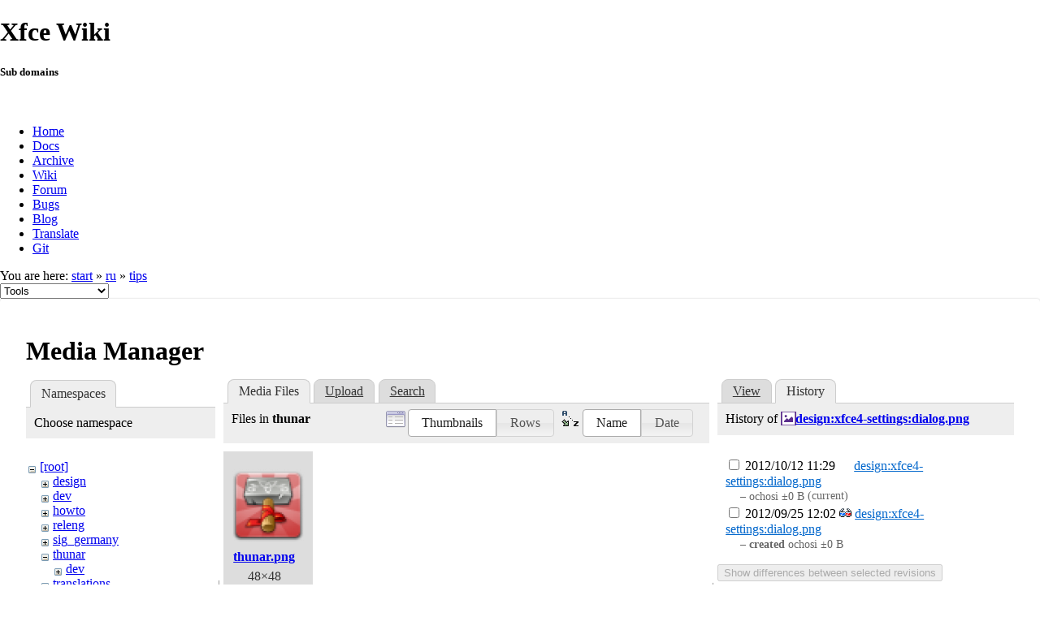

--- FILE ---
content_type: text/html; charset=utf-8
request_url: https://wiki.xfce.org/ru/tips?ns=thunar&tab_files=files&do=media&tab_details=history&image=design%3Axfce4-settings%3Adialog.png
body_size: 19806
content:
<!DOCTYPE html>
<html lang="en" dir="ltr" class="no-js">
<head>
    <meta charset="utf-8" />
    <!--[if IE]><meta http-equiv="X-UA-Compatible" content="IE=edge,chrome=1" /><![endif]-->
    <title>ru:tips [Xfce Wiki]</title>
    <script>(function(H){H.className=H.className.replace(/\bno-js\b/,'js')})(document.documentElement)</script>
    <meta name="generator" content="DokuWiki"/>
<meta name="robots" content="noindex,nofollow"/>
<link rel="search" type="application/opensearchdescription+xml" href="/lib/exe/opensearch.php" title="Xfce Wiki"/>
<link rel="start" href="/"/>
<link rel="contents" href="/ru/tips?do=index" title="Sitemap"/>
<link rel="manifest" href="/lib/exe/manifest.php"/>
<link rel="alternate" type="application/rss+xml" title="Recent Changes" href="/feed.php"/>
<link rel="alternate" type="application/rss+xml" title="Current namespace" href="/feed.php?mode=list&amp;ns=ru"/>
<link rel="alternate" type="text/html" title="Plain HTML" href="/_export/xhtml/ru/tips"/>
<link rel="alternate" type="text/plain" title="Wiki Markup" href="/_export/raw/ru/tips"/>
<link rel="stylesheet" href="/lib/exe/css.php?t=xfce&amp;tseed=be8e7dd887cfd4746cd6c1b0cdec56ad"/>
<!--[if gte IE 9]><!-->
<script >/*<![CDATA[*/var NS='ru';var JSINFO = {"id":"ru:tips","namespace":"ru","ACT":"media","useHeadingNavigation":0,"useHeadingContent":0};
/*!]]>*/</script>
<script src="/lib/exe/jquery.php?tseed=f0349b609f9b91a485af8fd8ecd4aea4" defer="defer">/*<![CDATA[*/
/*!]]>*/</script>
<script src="/lib/exe/js.php?t=xfce&amp;tseed=be8e7dd887cfd4746cd6c1b0cdec56ad" defer="defer">/*<![CDATA[*/
/*!]]>*/</script>
<!--<![endif]-->
    <meta name="viewport" content="width=device-width,initial-scale=1" />
    <link rel="shortcut icon" href="/lib/tpl/xfce/images/favicon.ico" />
<link rel="apple-touch-icon" href="/lib/tpl/xfce/images/apple-touch-icon.png" />
    	<link rel="stylesheet" media="screen" href="//cdn.xfce.org/style/css.php?site=wiki" type="text/css" />
</head>

<body>

<div id="xfce-header">
  <div>
    <h1 id="xfce-header-title">Xfce Wiki</h1>
    <h5 id="xfce-header-subtitle">Sub domains</h5>
    &nbsp;
    <ul>
      <li><a href="https://www.xfce.org" title="Go to the homepage">Home</a></li>
      <li><a href="https://docs.xfce.org" title="Official documentation">Docs</a></li>
      <li><a href="https://archive.xfce.org" title="Download location of tarballs">Archive</a></li>
      <li><a href="https://wiki.xfce.org" title="Community documentation">Wiki</a></li>
      <li><a href="https://forum.xfce.org" title="Community forums">Forum</a></li>
      <li><a href="https://gitlab.xfce.org" title="Report and track bugs">Bugs</a></li>
      <li><a href="https://blog.xfce.org" title="Visit the blog">Blog</a></li>
      <li><a href="https://docs.xfce.org/contribute/translate/start" title="Help translating the Xfce project">Translate</a></li>
      <li><a href="https://gitlab.xfce.org" title="Project repositories">Git</a></li>
    </ul>
  </div>
  <div  id="xfce-header-clear"></div>
</div>
    <!--[if lte IE 7 ]><div id="IE7"><![endif]--><!--[if IE 8 ]><div id="IE8"><![endif]-->

	
<!-- ********** HEADER ********** -->
<div id="header" class="main_width"><div class="pad group">
	
			<div class="breadcrumbs">
							<div class="youarehere"><span class="bchead">You are here: </span><span class="home"><bdi><a href="/start" class="wikilink1" title="start" data-wiki-id="start">start</a></bdi></span> » <bdi><a href="/ru/start" class="wikilink1" title="ru:start" data-wiki-id="ru:start">ru</a></bdi> » <bdi><a href="/ru/tips" class="wikilink1" title="ru:tips" data-wiki-id="ru:tips">tips</a></bdi></div>
								</div>
	
	<div class="tools">
		<div class="mobileTools">
                        <form action="/doku.php" method="get" accept-charset="utf-8"><div class="no"><input type="hidden" name="id" value="ru:tips" /><select name="do" class="edit quickselect" title="Tools"><option value="">Tools</option><optgroup label="Page Tools"><option value="">Show page</option><option value="revisions">Old revisions</option><option value="backlink">Backlinks</option></optgroup><optgroup label="Site Tools"><option value="recent">Recent Changes</option><option value="media">Media Manager</option><option value="index">Sitemap</option></optgroup><optgroup label="User Tools"><option value="login">Log In</option></optgroup></select><button type="submit">&gt;</button></div></form>		</div>
					</div>

	<hr class="a11y" />
</div></div><!-- /header -->

	<div id="dokuwiki__top"></div>
	<div id="main" class="dokuwiki site mode_media">

		<div id="content">
			<div id="article" class="page group">
				
												<!-- wikipage start -->
				<div id="mediamanager__page">
<h1>Media Manager</h1>
<div class="panel namespaces">
<h2>Namespaces</h2>
<div class="panelHeader">Choose namespace</div>
<div class="panelContent" id="media__tree">

<ul class="idx">
<li class="media level0 open"><img src="/lib/images/minus.gif" alt="−" /><div class="li"><a href="/ru/tips?ns=&amp;tab_files=files&amp;do=media&amp;tab_details=history&amp;image=design%3Axfce4-settings%3Adialog.png" class="idx_dir">[root]</a></div>
<ul class="idx">
<li class="media level1 closed"><img src="/lib/images/plus.gif" alt="+" /><div class="li"><a href="/ru/tips?ns=design&amp;tab_files=files&amp;do=media&amp;tab_details=history&amp;image=design%3Axfce4-settings%3Adialog.png" class="idx_dir">design</a></div></li>
<li class="media level1 closed"><img src="/lib/images/plus.gif" alt="+" /><div class="li"><a href="/ru/tips?ns=dev&amp;tab_files=files&amp;do=media&amp;tab_details=history&amp;image=design%3Axfce4-settings%3Adialog.png" class="idx_dir">dev</a></div></li>
<li class="media level1 closed"><img src="/lib/images/plus.gif" alt="+" /><div class="li"><a href="/ru/tips?ns=howto&amp;tab_files=files&amp;do=media&amp;tab_details=history&amp;image=design%3Axfce4-settings%3Adialog.png" class="idx_dir">howto</a></div></li>
<li class="media level1 closed"><img src="/lib/images/plus.gif" alt="+" /><div class="li"><a href="/ru/tips?ns=releng&amp;tab_files=files&amp;do=media&amp;tab_details=history&amp;image=design%3Axfce4-settings%3Adialog.png" class="idx_dir">releng</a></div></li>
<li class="media level1 closed"><img src="/lib/images/plus.gif" alt="+" /><div class="li"><a href="/ru/tips?ns=sig_germany&amp;tab_files=files&amp;do=media&amp;tab_details=history&amp;image=design%3Axfce4-settings%3Adialog.png" class="idx_dir">sig_germany</a></div></li>
<li class="media level1 open"><img src="/lib/images/minus.gif" alt="−" /><div class="li"><a href="/ru/tips?ns=thunar&amp;tab_files=files&amp;do=media&amp;tab_details=history&amp;image=design%3Axfce4-settings%3Adialog.png" class="idx_dir">thunar</a></div>
<ul class="idx">
<li class="media level2 closed"><img src="/lib/images/plus.gif" alt="+" /><div class="li"><a href="/ru/tips?ns=thunar%2Fdev&amp;tab_files=files&amp;do=media&amp;tab_details=history&amp;image=design%3Axfce4-settings%3Adialog.png" class="idx_dir">dev</a></div></li>
</ul>
</li>
<li class="media level1 closed"><img src="/lib/images/plus.gif" alt="+" /><div class="li"><a href="/ru/tips?ns=translations&amp;tab_files=files&amp;do=media&amp;tab_details=history&amp;image=design%3Axfce4-settings%3Adialog.png" class="idx_dir">translations</a></div></li>
<li class="media level1 closed"><img src="/lib/images/plus.gif" alt="+" /><div class="li"><a href="/ru/tips?ns=wiki&amp;tab_files=files&amp;do=media&amp;tab_details=history&amp;image=design%3Axfce4-settings%3Adialog.png" class="idx_dir">wiki</a></div></li>
</ul></li>
</ul>
</div>
</div>
<div class="panel filelist">
<h2 class="a11y">Media Files</h2>
<ul class="tabs">
<li><strong>Media Files</strong></li>
<li><a href="/ru/tips?tab_files=upload&amp;do=media&amp;tab_details=history&amp;image=design%3Axfce4-settings%3Adialog.png&amp;ns=thunar">Upload</a></li>
<li><a href="/ru/tips?tab_files=search&amp;do=media&amp;tab_details=history&amp;image=design%3Axfce4-settings%3Adialog.png&amp;ns=thunar">Search</a></li>
</ul>
<div class="panelHeader">
<h3>Files in <strong>thunar</strong></h3>
<form method="get" action="/ru/tips" class="options doku_form" accept-charset="utf-8"><input type="hidden" name="sectok" value="" /><input type="hidden" name="do" value="media" /><input type="hidden" name="tab_files" value="files" /><input type="hidden" name="tab_details" value="history" /><input type="hidden" name="image" value="design:xfce4-settings:dialog.png" /><input type="hidden" name="ns" value="thunar" /><div class="no"><ul>
<li class="listType"><label for="listType__thumbs" class="thumbs">
<input name="list_dwmedia" type="radio" value="thumbs" id="listType__thumbs" class="thumbs" checked="checked" />
<span>Thumbnails</span>
</label><label for="listType__rows" class="rows">
<input name="list_dwmedia" type="radio" value="rows" id="listType__rows" class="rows" />
<span>Rows</span>
</label></li>
<li class="sortBy"><label for="sortBy__name" class="name">
<input name="sort_dwmedia" type="radio" value="name" id="sortBy__name" class="name" checked="checked" />
<span>Name</span>
</label><label for="sortBy__date" class="date">
<input name="sort_dwmedia" type="radio" value="date" id="sortBy__date" class="date" />
<span>Date</span>
</label></li>
<li><button value="1" type="submit">Apply</button></li>
</ul>
</div></form></div>
<div class="panelContent">
<ul class="thumbs"><li><dl title="thunar.png"><dt><a id="l_:thunar:thunar.png" class="image thumb" href="/ru/tips?image=thunar%3Athunar.png&amp;ns=thunar&amp;tab_details=view&amp;do=media&amp;tab_files=files"><img src="/_media/thunar/thunar.png?w=90&amp;h=90&amp;tok=38acd7" alt="thunar.png" loading="lazy" width="90" height="90" /></a></dt><dd class="name"><a href="/ru/tips?image=thunar%3Athunar.png&amp;ns=thunar&amp;tab_details=view&amp;do=media&amp;tab_files=files" id="h_:thunar:thunar.png">thunar.png</a></dd><dd class="size">48&#215;48</dd><dd class="date">2020/10/03 06:12</dd><dd class="filesize">4 KB</dd></dl></li></ul>
</div>
</div>
<div class="panel file">
<h2 class="a11y">File</h2>
<ul class="tabs">
<li><a href="/ru/tips?tab_details=view&amp;do=media&amp;tab_files=files&amp;image=design%3Axfce4-settings%3Adialog.png&amp;ns=thunar">View</a></li>
<li><strong>History</strong></li>
</ul>
<div class="panelHeader"><h3>History of <strong><a href="/_media/design/xfce4-settings/dialog.png" class="select mediafile mf_png" title="View original file">design:xfce4-settings:dialog.png</a></strong></h3></div>
<div class="panelContent">
<form id="page__revisions" action="/ru/tips?image=design%3Axfce4-settings%3Adialog.png&amp;do=media&amp;tab_files=files&amp;tab_details=history&amp;ns=thunar" class="changes doku_form" method="post" accept-charset="utf-8"><input type="hidden" name="sectok" value="" /><input type="hidden" name="mediado" value="diff" /><div class="no"><ul ><li class=""><div class="li"><input name="rev2[]" type="checkbox" value="1350034147" /> <span class="date">2012/10/12 11:29</span> <img src="/lib/images/blank.gif" width="15" height="11" alt="" /> <a href="/ru/tips?tab_details=view&ns=design%3Axfce4-settings&image=design%3Axfce4-settings%3Adialog.png&do=media&tab_files=files" class="wikilink1">design:xfce4-settings:dialog.png</a> <div> <span class="sum"> – </span> <span class="user"><bdi>ochosi</bdi></span> <span class="sizechange">±0 B</span> (current) </div></div></li><li class=""><div class="li"><input name="rev2[]" type="checkbox" value="1348567356" /> <span class="date">2012/09/25 12:02</span> <a href="/ru/tips?mediado=diff&image=design%3Axfce4-settings%3Adialog.png&rev=1348567356&do=media&tab_files=files&tab_details=history&ns=thunar" class="diff_link"><img src="/lib/images/diff.png" width="15" height="11" title="Show differences to current revisions" alt="Show differences to current revisions" /></a> <a href="/ru/tips?tab_details=view&ns=design%3Axfce4-settings&image=design%3Axfce4-settings%3Adialog.png&rev=1348567356&do=media&tab_files=files" class="wikilink1">design:xfce4-settings:dialog.png</a> <div> <span class="sum"> – created</span> <span class="user"><bdi>ochosi</bdi></span> <span class="sizechange">±0 B</span>  </div></div></li></ul><button name="do[diff]" value="1" type="submit">Show differences between selected revisions</button></div></form><div class="pagenav"></div></div>
</div>
</div>

				<!-- wikipage stop -->
											</div>
			<!-- In order to be able to use :empty, we will need to keep the following and the closing if tag and div tags on the same line -->
			<div id="related">
				
				<h2>Tools</h2>
				<p><form action="/start" method="get" role="search" class="search doku_form" id="dw__search" accept-charset="utf-8"><input type="hidden" name="do" value="search" /><input type="hidden" name="id" value="ru:tips" /><div class="no"><input name="q" type="text" class="edit" title="[F]" accesskey="f" placeholder="Search" autocomplete="on" id="qsearch__in" value="" /><button value="1" type="submit" title="Search">Search</button><div id="qsearch__out" class="ajax_qsearch JSpopup"></div></div></form></p>

				<ul>
			        <li><a href="/ru/tips?do=recent" title="Recent Changes [r]" rel="nofollow" accesskey="r" class="menuitem recent"><span>Recent Changes</span><svg xmlns="http://www.w3.org/2000/svg" width="24" height="24" viewBox="0 0 24 24"><path d="M15 13h1.5v2.82l2.44 1.41-.75 1.3L15 16.69V13m4-5H5v11h4.67c-.43-.91-.67-1.93-.67-3a7 7 0 0 1 7-7c1.07 0 2.09.24 3 .67V8M5 21a2 2 0 0 1-2-2V5c0-1.11.89-2 2-2h1V1h2v2h8V1h2v2h1a2 2 0 0 1 2 2v6.1c1.24 1.26 2 2.99 2 4.9a7 7 0 0 1-7 7c-1.91 0-3.64-.76-4.9-2H5m11-9.85A4.85 4.85 0 0 0 11.15 16c0 2.68 2.17 4.85 4.85 4.85A4.85 4.85 0 0 0 20.85 16c0-2.68-2.17-4.85-4.85-4.85z"/></svg></a></li><li><a href="/ru/tips?do=media&amp;ns=ru" title="Media Manager" rel="nofollow" class="menuitem media"><span>Media Manager</span><svg xmlns="http://www.w3.org/2000/svg" width="24" height="24" viewBox="0 0 24 24"><path d="M7 15l4.5-6 3.5 4.5 2.5-3L21 15m1-11h-8l-2-2H6a2 2 0 0 0-2 2v12a2 2 0 0 0 2 2h16a2 2 0 0 0 2-2V6a2 2 0 0 0-2-2M2 6H0v14a2 2 0 0 0 2 2h18v-2H2V6z"/></svg></a></li><li><a href="/ru/tips?do=index" title="Sitemap [x]" rel="nofollow" accesskey="x" class="menuitem index"><span>Sitemap</span><svg xmlns="http://www.w3.org/2000/svg" width="24" height="24" viewBox="0 0 24 24"><path d="M3 3h6v4H3V3m12 7h6v4h-6v-4m0 7h6v4h-6v-4m-2-4H7v5h6v2H5V9h2v2h6v2z"/></svg></a></li>
			        <li><a href="/ru/tips?do=login&amp;sectok=" title="Log In" rel="nofollow" class="menuitem login"><span>Log In</span><svg xmlns="http://www.w3.org/2000/svg" width="24" height="24" viewBox="0 0 24 24"><path d="M10 17.25V14H3v-4h7V6.75L15.25 12 10 17.25M8 2h9a2 2 0 0 1 2 2v16a2 2 0 0 1-2 2H8a2 2 0 0 1-2-2v-4h2v4h9V4H8v4H6V4a2 2 0 0 1 2-2z"/></svg></a></li> 		
				</ul>

				<p><bdi>ru/tips.txt</bdi> · Last modified: 2014/08/17 15:10 by <bdi>mikhail</bdi></p>

				<!-- ********** ASIDE ********** -->
				</div>
		</div>

	</div>
	<div id="footer" class="main_width">
		
<!-- ********** FOOTER ********** -->
<div class="bars">
	<div class="bar-left">
		<form class="button btn_recent" method="get" action="/ru/tips"><div class="no"><input type="hidden" name="do" value="recent" /><button type="submit" accesskey="r" title="Recent Changes [R]"><span>Recent Changes</span><svg xmlns="http://www.w3.org/2000/svg" width="24" height="24" viewBox="0 0 24 24"><path d="M15 13h1.5v2.82l2.44 1.41-.75 1.3L15 16.69V13m4-5H5v11h4.67c-.43-.91-.67-1.93-.67-3a7 7 0 0 1 7-7c1.07 0 2.09.24 3 .67V8M5 21a2 2 0 0 1-2-2V5c0-1.11.89-2 2-2h1V1h2v2h8V1h2v2h1a2 2 0 0 1 2 2v6.1c1.24 1.26 2 2.99 2 4.9a7 7 0 0 1-7 7c-1.91 0-3.64-.76-4.9-2H5m11-9.85A4.85 4.85 0 0 0 11.15 16c0 2.68 2.17 4.85 4.85 4.85A4.85 4.85 0 0 0 20.85 16c0-2.68-2.17-4.85-4.85-4.85z"/></svg></button></div></form><form class="button btn_media" method="get" action="/ru/tips"><div class="no"><input type="hidden" name="do" value="media" /><input type="hidden" name="ns" value="ru" /><button type="submit" title="Media Manager"><span>Media Manager</span><svg xmlns="http://www.w3.org/2000/svg" width="24" height="24" viewBox="0 0 24 24"><path d="M7 15l4.5-6 3.5 4.5 2.5-3L21 15m1-11h-8l-2-2H6a2 2 0 0 0-2 2v12a2 2 0 0 0 2 2h16a2 2 0 0 0 2-2V6a2 2 0 0 0-2-2M2 6H0v14a2 2 0 0 0 2 2h18v-2H2V6z"/></svg></button></div></form><form class="button btn_index" method="get" action="/ru/tips"><div class="no"><input type="hidden" name="do" value="index" /><button type="submit" accesskey="x" title="Sitemap [X]"><span>Sitemap</span><svg xmlns="http://www.w3.org/2000/svg" width="24" height="24" viewBox="0 0 24 24"><path d="M3 3h6v4H3V3m12 7h6v4h-6v-4m0 7h6v4h-6v-4m-2-4H7v5h6v2H5V9h2v2h6v2z"/></svg></button></div></form>    	<form class="button btn_show" method="get" action="/ru/tips"><div class="no"><input type="hidden" name="do" value="" /><button type="submit" accesskey="v" title="Show page [V]"><span>Show page</span><svg xmlns="http://www.w3.org/2000/svg" width="24" height="24" viewBox="0 0 24 24"><path d="M13 9h5.5L13 3.5V9M6 2h8l6 6v12a2 2 0 0 1-2 2H6a2 2 0 0 1-2-2V4c0-1.11.89-2 2-2m9 16v-2H6v2h9m3-4v-2H6v2h12z"/></svg></button></div></form><form class="button btn_revs" method="get" action="/ru/tips"><div class="no"><input type="hidden" name="do" value="revisions" /><button type="submit" accesskey="o" title="Old revisions [O]"><span>Old revisions</span><svg xmlns="http://www.w3.org/2000/svg" width="24" height="24" viewBox="0 0 24 24"><path d="M11 7v5.11l4.71 2.79.79-1.28-4-2.37V7m0-5C8.97 2 5.91 3.92 4.27 6.77L2 4.5V11h6.5L5.75 8.25C6.96 5.73 9.5 4 12.5 4a7.5 7.5 0 0 1 7.5 7.5 7.5 7.5 0 0 1-7.5 7.5c-3.27 0-6.03-2.09-7.06-5h-2.1c1.1 4.03 4.77 7 9.16 7 5.24 0 9.5-4.25 9.5-9.5A9.5 9.5 0 0 0 12.5 2z"/></svg></button></div></form><form class="button btn_backlink" method="get" action="/ru/tips"><div class="no"><input type="hidden" name="do" value="backlink" /><button type="submit" title="Backlinks"><span>Backlinks</span><svg xmlns="http://www.w3.org/2000/svg" width="24" height="24" viewBox="0 0 24 24"><path d="M10.59 13.41c.41.39.41 1.03 0 1.42-.39.39-1.03.39-1.42 0a5.003 5.003 0 0 1 0-7.07l3.54-3.54a5.003 5.003 0 0 1 7.07 0 5.003 5.003 0 0 1 0 7.07l-1.49 1.49c.01-.82-.12-1.64-.4-2.42l.47-.48a2.982 2.982 0 0 0 0-4.24 2.982 2.982 0 0 0-4.24 0l-3.53 3.53a2.982 2.982 0 0 0 0 4.24m2.82-4.24c.39-.39 1.03-.39 1.42 0a5.003 5.003 0 0 1 0 7.07l-3.54 3.54a5.003 5.003 0 0 1-7.07 0 5.003 5.003 0 0 1 0-7.07l1.49-1.49c-.01.82.12 1.64.4 2.43l-.47.47a2.982 2.982 0 0 0 0 4.24 2.982 2.982 0 0 0 4.24 0l3.53-3.53a2.982 2.982 0 0 0 0-4.24.973.973 0 0 1 0-1.42z"/></svg></button></div></form><a class="nolink" href="#dokuwiki__top"><button class="button" onclick="window.scrollTo(0, 0)" title="Back to top">Back to top</button></a>	</div>
	<div class="bar-right">
    	<form class="button btn_login" method="get" action="/ru/tips"><div class="no"><input type="hidden" name="do" value="login" /><input type="hidden" name="sectok" value="" /><button type="submit" title="Log In"><span>Log In</span><svg xmlns="http://www.w3.org/2000/svg" width="24" height="24" viewBox="0 0 24 24"><path d="M10 17.25V14H3v-4h7V6.75L15.25 12 10 17.25M8 2h9a2 2 0 0 1 2 2v16a2 2 0 0 1-2 2H8a2 2 0 0 1-2-2v-4h2v4h9V4H8v4H6V4a2 2 0 0 1 2-2z"/></svg></button></div></form>	</div>
</div>

<hr class="a11y" />

<div class="pad">
	<div class="license">Except where otherwise noted, content on this wiki is licensed under the following license: <bdi><a href="https://creativecommons.org/licenses/by-nc-sa/4.0/deed.en" rel="license" class="urlextern">CC Attribution-Noncommercial-Share Alike 4.0 International</a></bdi></div>
	<div class="credit">
		Copyright 2003-2026 Xfce Development Team.
	</div>
	</div>

</div>

	</div>
<!--            <hr class="a11y" /> -->

    <div class="no"><img src="/lib/exe/taskrunner.php?id=ru%3Atips&amp;1768752024" width="2" height="1" alt="" /></div>
    <div id="screen__mode" class="no"></div>	<!--[if ( lte IE 7 | IE 8 ) ]></div><![endif]-->
</body>
</html>
